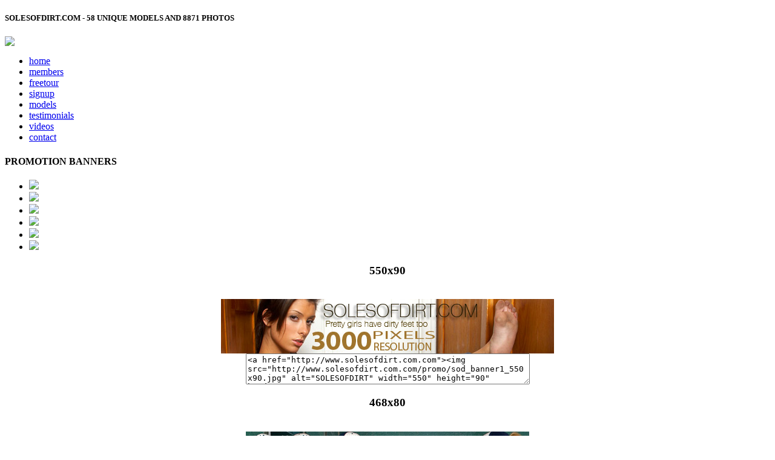

--- FILE ---
content_type: text/html; charset=UTF-8
request_url: https://solesofdirt.com/?page=promo
body_size: 3079
content:
<!DOCTYPE html PUBLIC "-//W3C//DTD XHTML 1.0 Transitional//EN" "http://www.w3.org/TR/xhtml1/DTD/xhtml1-transitional.dtd">
<html xmlns="http://www.w3.org/1999/xhtml">
<head>
<title>SOLESOFDIRT</title>
<meta http-equiv="Content-Type" content="text/html; charset=iso-8859-1">
<LINK href="favicon.ico" type=image/x-icon rel=icon>

<LINK href="fa_main.css" type=text/css rel=stylesheet>
<!--members css here -->

<LINK href="css/text_main.css" type=text/css rel=stylesheet>
<LINK href="css/style_main.css" type=text/css rel=stylesheet>
<!--color specific css here -->

<LINK href="css/style_grey.css" type=text/css rel=stylesheet>
 



<script language="javascript"> 

	<!-- 

		writeCookie(); 



		function writeCookie() 

			{ 

 				var today = new Date();

 				var the_date = new Date("December 31, 2023");

 				var the_cookie_date = the_date.toGMTString();

 				var the_cookie = "users_resolution="+ screen.width +"x"+ screen.height;

				var the_cookie = the_cookie + ";expires=" + the_cookie_date;

 			document.cookie=the_cookie

			} 

	//--> 

</script> 









<link rel="alternate" type="application/rss+xml" title="RSS"

href="updates.xml" />

<LINK 

href="favicon.ico" type=image/x-icon rel=icon>

<META NAME="Title" CONTENT="SCANDINAVIAN FEET" />

<META NAME="Description" CONTENT="Ready for a cristal clear sole exploration tour of a female dirty foot? Experience the beauty of foot photography and view the dirty feet, toes, and soles of models from countries around the world. " />

<META NAME="Keywords" CONTENT="dirty dirt shitty feet soles foot fetish toes photography exotic models scandiavian swedish peds admire ">

<META NAME="Copyright" CONTENT="� SCANDINAVIAN FEET" />



<SCRIPT src="js/jquery.js" type=text/javascript></SCRIPT>

<SCRIPT src="js/jquery.innerfade.js" type=text/javascript></SCRIPT>

<script type="text/javascript" language="javascript" src="js/behavior.js"></script>

<script type="text/javascript" src="js/reflection.js"></script>

	<script type="text/javascript">

	$(document).ready(function(){

		$(".spip_logos").bind(

				'mouseover',

				function() {

					$(this).fadeTo(100,0.6).fadeTo(700, 1 );

					

				}

			);

	});

</script>

<script language="javascript" type="text/javascript" src="js/jquery-1.2.3.min.js"></script>

<script language="javascript" type="text/javascript" src="js/jquery.jdialog.js"></script>

<script language="javascript">

var j = jQuery.noConflict();



j(document).ready(function(){

	j.fn.createDialog.defaults = {

		progress: true,

		center: true,

		opacity: 0.7,

		bg: '#000'

	}

	j(".clickme").createDialog({

		addr: 'signup.html',

		bg: '#000000',

		opacity: 0.7

	});

	j("#clickme2").createDialog({

		addr: 'signup.html',

		bg: '#000000',

		opacity: 0.9

	});

});

</script>

<script type="text/javascript">

<!--

function MM_jumpMenu(targ,selObj,restore){ //v3.0

  eval(targ+".location='"+selObj.options[selObj.selectedIndex].value+"'");

  if (restore) selObj.selectedIndex=0;

}

//-->

</script>

<LINK href="css/color_style_2.css" type=text/css rel=stylesheet>
<meta http-equiv="imagetoolbar" content="no"></head>
<body>

<DIV id="container"><DIV STYLE="MARGIN-TOP: 5px;" CLASS="empty-container"></DIV>

<DIV ID=top-box1><H5><strong>SOLESOFDIRT.COM - 58  UNIQUE MODELS AND 8871  PHOTOS</strong> &nbsp;</H5></DIV> 
<DIV ID=top-box2> </DIV> 
<div style="clear: both;"></div>
<DIV STYLE="MARGIN-TOP: 5px;" CLASS="empty-container"></DIV>
<img src="images/topimages/legal/top_photo.jpg" />
<div class="clear10"></div>




<LINK href="css/header_guest.css" type=text/css rel=stylesheet>

<DIV id=header>
<DIV class="" id=navigation-bg>
<UL id=navigation-ul>
  <LI id=home><A href="?page=home">home</A>
  <LI id=members><A href="?page=members">members</A>
 <LI id=freetour><A href="?page=updates">freetour</A>
  <LI id=signup><A href="?page=signup">signup</A>
  <LI id=models><A href="?page=models">models</A>
  <LI id=testimonials><A href="?page=testimonials">testimonials</A>
  <LI id=videos><A href="?page=videos">videos</A>
 <LI id=contact><A href="?page=contact">contact</A>
 </LI></UL></DIV></DIV>


<DIV CLASS="container-header-pages left">

        	
	
	<DIV ID=header-box1 >
<H4>PROMOTION BANNERS</H4></DIV>

<DIV ID=header-box2 >
<ul id="mood-control">
<li><a href="index.php?page=promo&SwitchColor=1"><img src="images/design/box_1.gif" border='0'></a></li>
<li><a href="index.php?page=promo&SwitchColor=2"><img src="images/design/box_2.gif" border='0'></a></li>
<li><a href="index.php?page=promo&SwitchColor=3"><img src="images/design/box_3.gif" border='0'></a></li>
<li><a href="index.php?page=promo&SwitchColor=4"><img src="images/design/box_4.gif" border='0'></a></li>
<li><a href="index.php?page=promo&SwitchColor=5"><img src="images/design/box_5.gif" border='0'></a></li>
 <li><a href="index.php?page=promo&SwitchColor=6"><img src="images/design/box_6.gif" border='0'></a></li>
</ul>


</DIV> </DIV>
<div class="clear10"></div>
  <P class=line></P>
  <div class="clear10"></div>
  <div class="clear10"></div>
 
  <div style="MARGIN-TOP: 3px;" class="empty-container"></div>
 <div align="center">
 
   <h3>550x90</h3>
  <br><a href="http://www.solesofdirt.com.com"><img src="promo/sod_banner1_550x90.jpg" alt="SOLESOFDIRT" width="550" height="90" border="0"></a><br>
     
        <textarea name="textarea" cols="56" rows="3" ><a href="http://www.solesofdirt.com.com"><img src="http://www.solesofdirt.com.com/promo/sod_banner1_550x90.jpg" alt="SOLESOFDIRT" width="550" height="90" border="0"></a></textarea>  
 <div class="clear10"></div>
  <!-- -->
 
   <!-- -->
    <h3>468x80</h3>
  <br><a href="http://www.solesofdirt.com.com"><img src="promo/sod_banner1_468x80.jpg" alt="SOLESOFDIRT" width="468" height="80" border="0"></a><br>
     
        <textarea name="textarea" cols="56" rows="3" ><a href="http://www.solesofdirt.com.com"><img src="http://www.solesofdirt.com.com/promo/sod_banner1_468x80.jpg" alt="SOLESOFDIRT" width="468" height="80" border="0"></a></textarea>  
 <div class="clear10"></div>
  <!-- -->

  <!-- -->
    <h3>468x80</h3>
  <br><a href="http://www.solesofdirt.com.com"><img src="promo/sod_banner2_468x80.jpg" alt="SOLESOFDIRT" width="468" height="80" border="0"></a><br>
     
        <textarea name="textarea" cols="56" rows="3" ><a href="http://www.solesofdirt.com.com"><img src="http://www.solesofdirt.com.com/promo/sod_banner2_468x80.jpg" alt="SOLESOFDIRT" width="468" height="80" border="0"></a></textarea>  
 <div class="clear10"></div>
  <!-- -->
 
 
  <!-- -->
    <h3>468x80</h3>
  <br><a href="http://www.solesofdirt.com.com"><img src="promo/sod_banner3_468x80.jpg" alt="SOLESOFDIRT" width="468" height="80" border="0"></a><br>
     
        <textarea name="textarea" cols="56" rows="3"><a href="http://www.solesofdirt.com.com"><img src="http://www.solesofdirt.com.com/promo/sod_banner3_468x80.jpg" alt="SOLESOFDIRT" width="468" height="80" border="0"></a></textarea>  
 <div class="clear10"></div>
  <!-- -->
 
 
 <!-- -->
    <h3>468x60</h3>
  <br><a href="http://www.solesofdirt.com.com"><img src="promo/sod_banner1_468x60.jpg" alt="SOLESOFDIRT" width="468" height="60" border="0"></a><br>
     
        <textarea name="textarea" cols="56" rows="3" ><a href="http://www.solesofdirt.com.com"><img src="http://www.solesofdirt.com.com/promo/sod_banner1_468x60.jpg" alt="SOLESOFDIRT" width="468" height="60" border="0"></a></textarea>  
 <div class="clear10"></div>
  <!-- -->
 
 <!-- -->
    <h3>468x60</h3>
  <br><a href="http://www.solesofdirt.com.com"><img src="promo/sod_banner2_468x60.jpg" alt="SOLESOFDIRT" width="468" height="60" border="0"></a><br>
     
        <textarea name="textarea" cols="56" rows="3" ><a href="http://www.solesofdirt.com.com"><img src="http://www.solesofdirt.com.com/promo/sod_banner2_468x60.jpg" alt="SOLESOFDIRT" width="468" height="60" border="0"></a></textarea>  
 <div class="clear10"></div>
  <!-- -->
 
 
 <!-- -->
    <h3>316x90</h3>
  <br><a href="http://www.solesofdirt.com.com"><img src="promo/sod_banner1_316x90.jpg" alt="SOLESOFDIRT" width="316" height="90" border="0"></a><br>
     
        <textarea name="textarea" cols="56" rows="3" ><a href="http://www.solesofdirt.com.com"><img src="http://www.solesofdirt.com.com/promo/sod_banner1_316x90.jpg" alt="SOLESOFDIRT" width="316" height="90" border="0"></a></textarea>  
 <div class="clear10"></div>
  <!-- -->
 
 
 
 
 
 
 </div>

  
 
 <DIV class=left id="column-654"></DIV>
<DIV class=right id=column-320></DIV>



<div class="clear10"></div>
<div class="clear10"></div>

<img src="images/design/bottomslogan.png" width="1001" height="23" alt="">








<!--<div id=container-footer-random> 
        <UL id="model-footer-random">

        <LI><A href='index.php?page=models&action=ListPortfolios&ModelDataCard=94'"><img alt="Lorena" src="show_imagemodel_160.php?resizeimage1=id94_lorena.jpg&url1=images/models/" >
</A></LI><LI><A href='index.php?page=models&action=ListPortfolios&ModelDataCard=81'"><img alt="Madelene" src="show_imagemodel_160.php?resizeimage1=id81_madelene.jpg&url1=images/models/" >
</A></LI><LI><A href='index.php?page=models&action=ListPortfolios&ModelDataCard=46'"><img alt="Amira" src="show_imagemodel_160.php?resizeimage1=id46_amira3.jpg&url1=images/models/" >
</A></LI><LI><A href='index.php?page=models&action=ListPortfolios&ModelDataCard=108'"><img alt="Susanna" src="show_imagemodel_160.php?resizeimage1=id108_sod_model_susanna.jpg&url1=images/models/" >
</A></LI><LI><A href='index.php?page=models&action=ListPortfolios&ModelDataCard=44'"><img alt="Maria" src="show_imagemodel_160.php?resizeimage1=id44_maria.jpg&url1=images/models/" >
</A></LI><LI><A href='index.php?page=models&action=ListPortfolios&ModelDataCard=53'"><img alt="Nesrin" src="show_imagemodel_160.php?resizeimage1=id53_nesrin.jpg&url1=images/models/" >
</A></LI>
</UL></div>-->

<div class="clear10"></div>

<DIV id=footer>

<P class=footnav>


<A href="?page=newsletter">Newsletter</A>  |






<A href="?page=models">Models</A> | 

<A href="?page=updates">Updates</A> | 


<A href="?page=webmaster">Webmasters</A> | 


<A href="?page=testimonials">Testimonials</A> |

<A href="?page=signup">SignUp</A> | 


<A href="?page=links">Links</A> |




<A href="?page=legal">User Agreement</A> | 

<A href="?page=legal">Legal</A> | 

<A href="?page=support">Support</A> | 

<A href="?page=contact">Contact</A>  

<!--<a href="newsletter.php"  title="NEWSLETTER" target="_new" ONMOUSEOVER="window.status='NEWSLETTER'; return true" onclick="window.open('newsletter.php','Viewimage','width=320,height=320,scrollbars=no,resizable=yes,toolbar=no,directories=no,location=no,menubar=no,status=no,left=0,top=0'); return false" class="" >Newsletter</A>--></P>


<div class="clear10"></div><!-- Site of the month -->

<!-- End Site of the month --><div class="clear10"></div>
<div id=container-footer-othersites2><IMG alt="SCANDINAVIANFEET.COM" src="images/links_bottom/top_image.png" >
<UL id="footer-othersites2">
<LI>
<A href="http://www.scandinavianfeet.com">
<IMG alt="SCANDINAVIANFEET.COM" src="images/links_bottom/sf_285x83.jpg" >
www.scandinavianfeet.com</A>
</LI>

<LI>
<A href="http://www.exoticfootmodels.com">
<IMG alt="EXOTICFOOTMODELS.COM" src="images/links_bottom/efm_285x83.jpg" >
www.exoticfootmodels.com</A>
</LI>


<LI>
<A href="http://www.foot-art.com">
<IMG alt="FOOT-ART.COM" src="images/links_bottom/fa_285x83.jpg" >
www.foot-art.com</A>
</LI>

<LI>
<A href="http://www.love4socks.com">
<IMG alt="LOVE4SOCKS.COM" src="images/links_bottom/l4s_285x83.jpg" >
www.love4socks.com</A>
</LI>

<!--<LI>
<A href="http://www.solesofdirt.com">
<IMG alt="SOLESOFDIRT.COM" src="images/links_bottom/sod_285x83.jpg" >
www.solesofdirt.com</A>
</LI>-->


</UL></div>
<div class="clear10"></div>

<div class="txt-2"> Copyright by www.solesofdirt.com.com &trade; 2008. All Rights Reserved. The images on this site may not be used or reposted on any other site without written consent.<br> This web site is in full compliance with U.S. Code Title 18 Section 2257. All models are 18 years or older. This website does not contain any nudity</div></div>
</DIV>
</body>
</html>
